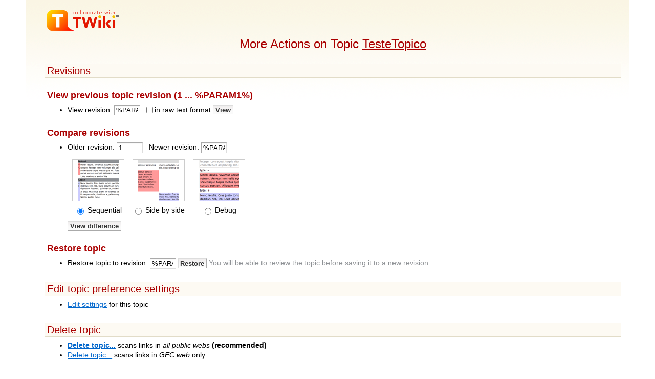

--- FILE ---
content_type: text/html; charset=iso-8859-15
request_url: http://twiki.ufba.br/twiki/bin/oops/GEC/TesteTopico?template=oopsmore
body_size: 11180
content:
<!DOCTYPE html PUBLIC "-//W3C//DTD XHTML 1.0 Transitional//EN" "http://www.w3.org/TR/xhtml1/DTD/xhtml1-transitional.dtd"><html xmlns="http://www.w3.org/1999/xhtml" xml:lang="pt_BR" lang="pt_BR">
<head>
<link rel="stylesheet" href="http://twiki.ufba.br/twiki/pub/TWiki/ImagePlugin/style.css" type="text/css" media="all" />
<link rel="stylesheet" href="http://twiki.ufba.br/twiki/pub/TWiki/ImageGalleryPlugin/style.css" type="text/css" media="all" />
<title>(more) TesteTopico &lt; GEC &lt; TWiki</title>
<meta http-equiv="Content-Type" content="text/html; charset=iso-8859-15" />
<link rel="icon" href="/twiki/pub/GEC/WebPreferences/favicon.ico" type="image/x-icon" />
<link rel="alternate" href="http://twiki.ufba.br/twiki/bin/edit/GEC/TesteTopico?_T=19 Dec 2025" type="application/x-wiki" title="edit TesteTopico" />
<link rel="shortcut icon" href="/twiki/pub/GEC/WebPreferences/favicon.ico" type="image/x-icon" />
<meta name="SCRIPTURLPATH" content="/twiki/bin" />
<meta name="SCRIPTSUFFIX" content="" />
<meta name="TEXT_JUMP" content="Jump" />
<meta name="TEXT_SEARCH" content="Search" />
<meta name="TEXT_NUM_TOPICS" content="Number of topics:" />
<meta name="TEXT_MODIFY_SEARCH" content="Modify search" />
<meta name="robots" content="noindex" /><link rel="alternate" type="application/rss+xml" title="RSS Feed" href="/twiki/bin/view/GEC/WebRss" />
<base href="http://twiki.ufba.br/twiki/bin/oops/GEC/TesteTopico"></base>
<!--BEHAVIOURCONTRIB--><script type="text/javascript" src="/twiki/pub/TWiki/BehaviourContrib/behaviour.compressed.js"></script>
<script type="text/javascript" src="/twiki/pub/TWiki/TWikiJavascripts/twikilib.js"></script>
<script type="text/javascript" src="/twiki/pub/TWiki/TWikiJavascripts/twikiWindow.js"></script>
<script type="text/javascript" src="/twiki/pub/TWiki/TWikiJavascripts/twikiEvent.js"></script>
<script type="text/javascript" src="/twiki/pub/TWiki/TWikiJavascripts/twikiHTML.js"></script>
<script type="text/javascript" src="/twiki/pub/TWiki/TWikiJavascripts/twikiCSS.js"></script>
<script type="text/javascript" src="/twiki/pub/TWiki/TWikiJavascripts/twikiForm.js"></script>
<script type="text/javascript" src="/twiki/pub/TWiki/PatternSkin/pattern.js"></script>
<style type="text/css" media="all">
@import url('/twiki/pub/TWiki/TWikiTemplates/base.css');
</style>
<style type="text/css" media="all">


</style>
<style type="text/css" media="all">
@import url('/twiki/pub/TWiki/PatternSkin/layout.css');
@import url('/twiki/pub/TWiki/PatternSkin/style.css');
@import url('/twiki/pub/TWiki/PatternSkin/colors.css');
</style>
<style type="text/css" media="all">
	/* Styles that are set using variables */
	.patternBookView .twikiTopRow,
	.patternWebIndicator a img,
	.patternWebIndicator a:hover img {
		background-color:#990033;
	}
	#patternTopBarContents { background-image:url(/twiki/pub/TWiki/PatternSkin/TWiki_header.gif); background-repeat:no-repeat;}
	
	.patternBookView {
		border-color:#990033;
	}
	.patternPreviewPage #patternMain {
		/* uncomment to set the preview image */
		/*background-image:url("/twiki/pub/TWiki/PreviewBackground/preview2bg.gif");*/
	}
	
</style><style type="text/css" media="all">



</style>
<style type="text/css" media="all">
	@import url("/twiki/pub/TWiki/PatternSkin/print.css");
</style>
<!--[if IE]><style type="text/css" media="screen">
pre {
	overflow-x:auto;
	padding-bottom:expression(this.scrollWidth > this.offsetWidth ? 16 : 0);
}
</style>
<![endif]-->
<!--[if lte IE 6]> 
<style type="text/css">
#patternLeftBar {
	position:relative; /* IE 5.5 needs this or the contents won't show outside the parent container on print. IE 6.0 needs it only during printable copy! */
}
</style><![endif]-->
<script type="text/javascript" src="/twiki/pub/TWiki/TWikiJavascripts/twikiStyles.js"></script>

</head>
<body class="patternNoViewPage patternOopsPage">
<a name="PageTop"></a>
<div id="patternScreen">
<div id="patternPageShadow">
<div id="patternPage">
<div id="patternOuter">
<div id="patternFloatWrap">
<div id="patternMain">
<div id="patternMainContents"><div class="patternSimpleLogo"><img src="http://twiki.ufba.br/twiki/pub/TWiki/TWikiLogos/T-logo-140x40-t.gif" border="0" alt="Powered by TWiki"/></div><div class="patternTopic"><h1 class="patternTemplateTitle">More Actions on Topic <a href="/twiki/bin/view/GEC/TesteTopico" class="twikiCurrentTopicLink twikiLink">TesteTopico</a></h1> 
<h2><a name="Revisions"></a> Revisions </h2>
<h3><a name="View_previous_topic_revision_1_P"></a> View previous topic revision (1 ... %PARAM1%) </h3>
<form name="main" action="/twiki/bin/view/GEC/TesteTopico"> <ul>
<li> View revision: <input class="twikiInputField" type="text" name="rev" size="6" value="%PARAM2%" /> &nbsp;	  <input type="checkbox" class="twikiCheckbox" id="raw" name="raw" /><label for="raw">in raw text format</label> <input type="submit" class="twikiButton" value='View' />
</li></ul> 
</form>
<h3><a name="Compare_revisions"></a> Compare revisions </h3>
<style type="text/css" media="all">
table.twikiDiffOptions {
	margin:.5em 0;
	border:none;
}
table.twikiDiffOptions td {
	border:none;
	text-align:center;
}
table.twikiDiffOptions img {
	padding:0 10px;
	border-width:1px;
	border-style:solid;
}
table.twikiDiffOptions input {
	border:0;
}
table.twikiDiffOptions img {
	border-color:#ccc;
}
</style>
<form name="main" action="/twiki/bin/rdiff/GEC/TesteTopico"> <ul>
<li> Older revision: <input class="twikiInputField" type="text" name="rev2" size="6" value="1" /> &nbsp; Newer revision: <input class="twikiInputField" type="text" name="rev1" size="6" value="%PARAM1%" /><br />	  <table class="twikiTable twikiDiffOptions"><tr><td><label for="sequential"><img src="/twiki/pub/TWiki/TWikiTemplates/oopsmore_diff_sequential.gif" alt="sequential" width="80" height="80" /></label></td><td><label for="sidebyside"><img src="/twiki/pub/TWiki/TWikiTemplates/oopsmore_diff_sidebyside.gif" alt="side by side" width="80" height="80" /></label></td><td><label for="debug"><img src="/twiki/pub/TWiki/TWikiTemplates/oopsmore_diff_debug.gif" alt="debug" width="80" height="80" /></label></td></tr><tr><td><input type="radio" name="render" id="sequential" value="sequential" checked="checked" /><label for="sequential"> Sequential</label></td><td><input type="radio" name="render" id="sidebyside" value="sidebyside" /><label for="sidebyside"> Side by side</label></td><td><input type="radio" name="render" id="debug" value="debug" /><label for="debug"> Debug</label></td></tr></table>	  <input type="submit" class="twikiButton" value='View difference' />
</li></ul> 
</form>
<h3><a name="Restore_topic"></a> Restore topic </h3>
<form name="main" action="/twiki/bin/manage/GEC/TesteTopico"> <ul>
<li> Restore topic to revision: <input class="twikiInputField" type="text" name="rev" size="6" value="%PARAM2%" />	<input type="hidden" name="action" value="restoreRevision" />	<input type="hidden" name="nowysiwyg" value="1" />	<input type="submit" class="twikiButton" title="Restore topic to this revision" value='Restore' /> <span class="twikiGrayText">You will be able to review the topic before saving it to a new revision</span>
</li></ul> 
</form>
<!--
No previous revision exists.-->
<h2><a name="Edit_topic_preference_settings"></a> Edit topic preference settings </h2> <ul>
<li> <a href='/twiki/bin/manage/GEC/TesteTopico?action=editSettings' rel='nofollow'>Edit settings</a> for this topic
</li></ul> 
<p />
<h2><a name="Delete_topic"></a> Delete topic </h2> <ul>
<li> <b><a href="/twiki/bin/rename/GEC/TesteTopico?newweb=Trash&amp;nonwikiword=on" rel='nofollow'>Delete topic...</a></b>	  scans links in <em>all public webs</em> <strong>(recommended)</strong>
</li> <li> <a href="/twiki/bin/rename/GEC/TesteTopico?newweb=Trash&amp;nonwikiword=on&amp;currentwebonly=on" rel='nofollow'>Delete topic...</a>	  scans links in <em>GEC web</em> only
</li></ul> 
<p />
<h2><a name="Rename_or_move_topic"></a> Rename or move topic </h2> <ul>
<li> <b><a href="/twiki/bin/rename/GEC/TesteTopico" rel='nofollow'>Rename/move topic...</a></b>	  scans links in <em>all public webs</em> <strong>(recommended)</strong>
</li> <li> <a href="/twiki/bin/rename/GEC/TesteTopico?currentwebonly=on" rel='nofollow'>Rename/move topic...</a>	  scans links in <em>GEC web</em> only
</li></ul> 
<p />
<a name="SetParent"></a>
<h2><a name="Set_new_topic_parent"></a> Set new topic parent </h2>
<form name="main" action="/twiki/bin/save/GEC/TesteTopico?action_save=1">
<div class="twikiFormSteps">
<div class="twikiFormStep">
<h2><a name="Current_parent_PaginadeExperienc"></a><a name="_Current_parent_PaginadeExperien"></a>  Current parent: <a href="/twiki/bin/view/GEC/PaginadeExperiencia" class="twikiLink">PaginadeExperiencia</a> </h2>
</div>
<div class="twikiFormStep">
<h3><a name="Select_topic_parent"></a><a name="_Select_topic_parent_"></a>  Select topic parent: </h3>
<p><input type='text' name='topicparent' size='40' class='twikiInputField' />&nbsp;<a href='/twiki/bin/oops/GEC/TesteTopico?template=oopsmore;;pickparent=1#SetParent'>Pick from a list</a></p>
</div>
<div class="twikiFormStep twikiLast">
<input type='submit' class='twikiButton' value='Set new parent' />
</div>
</div>
</form>
<h2><a name="Child_topics_in_GEC_web"></a> Child topics in GEC web </h2> <ul>
<li> No child topics
</li></ul> 
<p />
<h2><a name="Backlinks"></a> Backlinks </h2> <ul>
<li> <b><a href="/twiki/bin/oops/GEC/TesteTopico?template=backlinksallwebs" title="Search all webs for topics that link to here" accesskey="l">Find topics that link to TesteTopico ...</a></b>,	  <em>in all public webs</em>
</li> <li> <a href="/twiki/bin/oops/GEC/TesteTopico?template=backlinksweb" title="Search the GEC Web for topics that link to here" accesskey="w">Find topics that link to TesteTopico ...</a>,	  <em>in GEC web</em> only
</li></ul> 
<p />
<a name="topic-actions"></a><div class="patternTopicActions"><div class="patternTopicAction"><span class="patternActionButtons"><a href="/twiki/bin/view/GEC/TesteTopico" title='Back to topic' accesskey='c' rel='nofollow'><span class='twikiAccessKey'>C</span>ancel</a></span></div><!--/patternTopicAction--></div><!--/patternTopicActions--></div><!-- /patternTopic-->
</div><!-- /patternMainContents-->
</div><!-- /patternMain-->
</div><!-- /patternFloatWrap-->
<div class="clear">&nbsp;</div>
</div><!-- /patternOuter--><div id="patternBottomBar"><div id="patternBottomBarContents"><div id="patternWebBottomBar"><span class="twikiRight"> <a href="http://twiki.org/"><img src="/twiki/pub/TWiki/TWikiLogos/T-badge-88x31.gif" alt="This site is powered by the TWiki collaboration platform" width="88" height="31" title="This site is powered by the TWiki collaboration platform" border="0" /></a></span>Copyright &amp;Â© by the contributing authors. All material on this collaboration platform is the property of the contributing authors. <br /> Ideas, requests, problems regarding TWiki? <a href='mailto:twiki@ufba.br?subject=TWiki%20Feedback%20on%20GEC.TesteTopico'>Send feedback</a> </div><!--/patternWebBottomBar--></div><!-- /patternBottomBarContents--></div><!-- /patternBottomBar-->
</div><!-- /patternPage-->
</div><!-- /patternPageShadow-->
</div><!-- /patternScreen-->
</body></html>